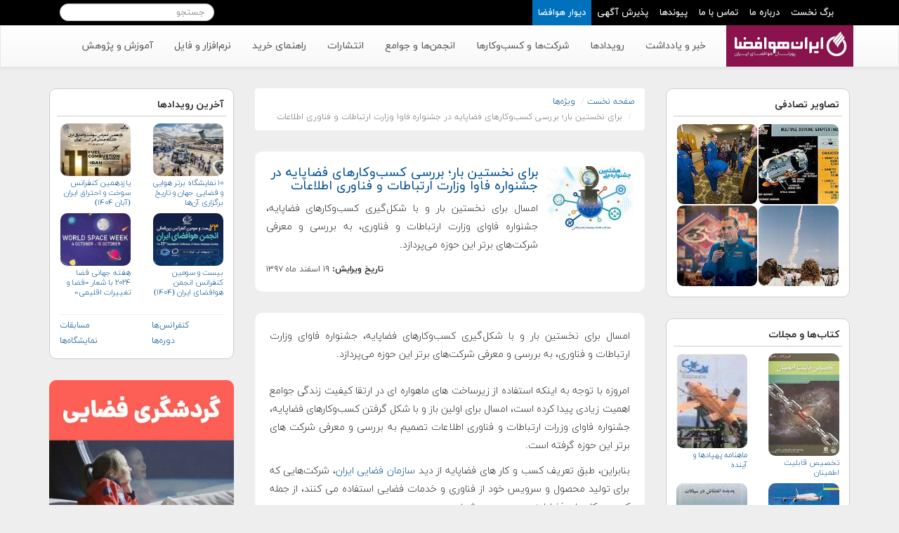

--- FILE ---
content_type: text/html; charset=UTF-8
request_url: https://iranhavafaza.com/index/article/2180
body_size: 14366
content:
<!DOCTYPE html>
<html lang="fa">
<head>
	<meta charset="utf-8">
	<title>برای نخستین بار؛ بررسی کسب‌وکارهای فضاپایه در جشنواره فاوا وزارت ارتباطات و فناوری اطلاعات :: پرتال هوافضای ایران</title>
	<meta name="google-site-verification" content="H5lozPs9vJBy3J_YtqMWIRO24DwpIyDkwNCPSgGAvlE" />
	<meta http-equiv="X-UA-Compatible" content="IE=edge">
	<meta name="viewport" content="width=device-width, initial-scale=1">
	<!-- Bootstrap core CSS -->
	<link href="/css/bootstrap.min.css" rel="stylesheet">
	<!-- Bootstrap RTL theme -->
	<link href="/css/bootstrap-rtl.min.css" rel="stylesheet">
	<!-- Bootstrap theme -->
	<link href="/css/bootstrap-theme.min.css" rel="stylesheet">
	<link href="/css/owl.carousel.css" rel="stylesheet">
	<link rel="stylesheet" type="text/css" href="/js/fancybox/jquery.fancybox.css" media="screen" />

	<!-- Custom styles for this template -->
	<link href="/css/fontiran.css" rel="stylesheet">
	<link href="/css/rtl.css?t=1747287938" rel="stylesheet">
	<link REL="SHORTCUT ICON" HREF="/favicon.png">
	<meta  name="keywords" content="هوافضا , فضا , کسب و کار , فضاپایه , فضا پایه , کسب و کار فضاپایه , سازمان فضایی ایران , وزارت ارتباطات , جشنواره فاوا , نخستین بار , اولین بار , شرکت مخابرات ماهواره‌ای , فناوری فضایی , موقعیت یاب ماهواره ای , شرکت سنجشی , ماهواره" />
	<meta  name="description" content="امسال برای نخستین بار و با شکل‌گیری کسب‌وکارهای فضاپایه، جشنواره فاوای وزارت ارتباطات و فناوری، به بررسی و معرفی شرکت‌های برتر این حوزه می‌پردازد." />
	<link rel="alternate" type="application/rss+xml" title="پرتال هوافضا ی ایران" href="/index/rss"/>
	<!-- HTML5 shim and Respond.js IE8 support of HTML5 elements and media queries -->
	<!--[if lt IE 9]>
	<script src="/js/html5shiv.min.js"></script>
	<script src="/js/respond.min.js"></script>
	<![endif]-->
<style>


.roundedShadowBox{
/*	-webkit-box-shadow: 10px 10px 5px -7px rgba(0,0,0,0.75);
	-moz-box-shadow: 10px 10px 5px -7px rgba(0,0,0,0.75);
	box-shadow: 10px 10px 5px -7px rgba(0,0,0,0.75);
*/	
border-radius: 10px 10px 10px 10px;
-moz-border-radius: 10px 10px 10px 10px;
-webkit-border-radius: 10px 10px 10px 10px;
border: 1px solid #cccccc;
}

.myBox{
	padding:10px;
	background-color:white;
}

.myBoxHeader{
	border-bottom: 1px solid #cccccc;
	padding:0px 4px 2px 4px;
}

.myBoxBody{
	padding:10px 4px 4px 4px;
	
}


.navbar-sefid .dropdown-menu > li > a {
	color: #555;
	font-size:13px
}
.navbar-sefid .dropdown-menu > li > a:hover {
	color: black;
}

.navbar-sefid.navbar-default .navbar-nav > li > a {
	color: #555;
}

.owl-controls{
	position: relative;
	top: -40px;
}
.owl-theme .owl-controls .owl-nav{
	display:none
}	

.w100h110{
	max-width:100%;
}

.w100h75{
	max-width:100%;
}

@media screen and (min-width:768px) {
	
	.w100h110{
		width:100px;
		height:110px;
	}
	.h100{
		height:100px;
	}
	.w100h75{
		width:100px;
		height:75px;
	}	
	
	.owl-theme .owl-controls .owl-nav{
		display:block
	}
	.owl-theme .owl-controls .owl-nav .owl-prev {
		position: absolute;
		top: -160px;
		left: -5px;
		font-size: 30px;
		background: transparent;
		color:gray;
	}	
	.owl-theme .owl-controls .owl-nav .owl-next {
		position: absolute;
		top: -160px;
		right: -5px;
		font-size: 30px;
		background: transparent;
		color:gray;
	}	
}	
@media only screen and (max-width:768px) {
	.f13inxs{
		font-size:13px;
	}
	.f12inxs{
		font-size:12px;
	}
	.myBoxHeader{
		font-size:12px;
	}
}	
img{
	border-radius: 10px;
}	

::placeholder { /* Chrome, Firefox, Opera, Safari 10.1+ */
  color: #eee;
  opacity: 1; /* Firefox */
  font-size:13px;
}

:-ms-input-placeholder { /* Internet Explorer 10-11 */
  color: #eee;
  font-size:13px;
}

::-ms-input-placeholder { /* Microsoft Edge */
  color: #eee;
  font-size:13px;
}	
		
</style>
</head>
<body style="font-family:iranyekan;background-color:#eeeeee;font-weight: 300;">
<div class="container-fluid " id="menuwrap" style="font-weight:normal">
	<div class="row">
		<nav class="navbar navbar-default navbar-benafsh no-bottom-margin" style="background-color:#000;font-size:13px;">
			<div class="container " >	
				<!-- Brand and toggle get grouped for better mobile display -->
				<div class="navbar-header">
					<button type="button" class="navbar-toggle collapsed" data-toggle="collapse" data-target="#bs-example-navbar-collapse-1">
						<span class="sr-only">برای نمایش منو کلیک کنید</span>
						<span class="icon-bar"></span>
						<span class="icon-bar"></span>
						<span class="icon-bar"></span>
					</button>
					<a class="navbar-brand hidden-sm hidden-md hidden-lg" href="#" data-toggle="collapse" data-target="#bs-example-navbar-collapse-1"></a>
				</div>



				<!-- Collect the nav links, forms, and other content for toggling -->
				<div class="collapse navbar-collapse" id="bs-example-navbar-collapse-1">
					<ul class="nav navbar-nav ">
						<li><a href="/">برگ نخست</a></li>
						<li><a href="/index/article/10">درباره ما</a></li>
						<li><a href="/index/article/44">تماس با ما</a></li>
						<li><a href="/index/article/247">پیوندها</a></li>
						<li><a href="/index/article/1035">پذیرش آگهی</a></li>
						<li style="background-color: #0071bd"><a href="/shop/">دیوار هوافضا</a></li>
						
					</ul>
					<form class="navbar-left form-inline" action="/index/search/" method="get">
						<div class="input-group"  style="color:black">
							<input type="text" name="word" style="border-radius:50px;height:25px;margin-top:5px"  class="form-control" placeholder="جستجو">
						</div>
					</form>		
					<ul class="nav navbar-nav navbar-left">
					</ul>
				</div><!-- /.navbar-collapse -->
			</div>
		</nav>

		<nav class="navbar navbar-default navbar-sefid" style="background-color:#fff;margin-top:-20px;min-height:60px;padding-bottom:0;border-radius:0">
				
				
			<div class="container " >		
			
				<div class="navbar-header" style="height:58px">
					<button type="button" class="navbar-toggle collapsed" data-toggle="collapse" data-target="#nnn">
						<span class="sr-only">برای نمایش منو کلیک کنید</span>
						<span class="icon-bar"></span>
						<span class="icon-bar"></span>
						<span class="icon-bar"></span>
					</button>
					<a class="navbar-brand" rel="home" href="/" title="پورتال هوافضای ایران">
													<img style="max-height:60px;margin-top:-11px;border-radius:0" src="/data/ba/304.jpg">
						 								
                     <!--<img style="max-height:60px;margin-top:-11px;border-radius:0" src="/image/iranhavafaza-logo.jpg"> -->
						
					</a>
				</div>


				<!-- Collect the nav links, forms, and other content for toggling -->
				<div class="collapse navbar-collapse" id="nnn">
					<ul class="nav navbar-nav " style="margin-top: 4px;">
					<li class="dropdown">
						<a href="#" class="dropdown-toggle" data-toggle="dropdown" role="button" aria-expanded="false">
						خبر و یادداشت
						</a>
						<ul class="dropdown-menu" role="menu">
							<li><a href="/index/category/59">خبر</a></li>
							<li><a href="/index/category/60">ویژه‌ها</a></li>
						</ul>
					</li>
					<li class="dropdown">
						<a href="#" class="dropdown-toggle" data-toggle="dropdown" role="button" aria-expanded="false">
						رویدادها
						</a>
						<ul class="dropdown-menu" role="menu">
							<li><a href="/index/category/66">دوره‌ها، سمینارها و کارگاه‌های آموزشی</a></li>
							<li><a href="/index/category/51">کنفرانس‌ها و همایش‌ها</a></li>
							<li><a href="/index/category/52">مسابقات دانش‌آموزی و دانشجویی هوافضا</a></li>
							<li><a href="/index/category/70">نمایشگاه‌ها و جشنواره‌ها</a></li>
							<li><a href="/index/category/72">فراخوان‌ها</a></li>

						</ul>
					</li>
					<li class="dropdown">
						<a href="#" class="dropdown-toggle" data-toggle="dropdown" role="button" aria-expanded="false">
						شرکت‌ها و کسب‌وکار‌ها
						</a>
						<ul class="dropdown-menu" role="menu">
							<li><a href="/index/category/9">سازمان‌ها، شرکت‌ها و پژوهشکده‌های ایران</a></li>
							<li><a href="/index/category/10">سازمان‌ها، شرکت‌ها و پژوهشکده‌های خارجی</a></li>
							<li><a href="/index/category/73">کسب‌وکارهای خدمات‌دهنده</a></li>
						</ul>
					</li>
					<li class="dropdown">
						<a href="#" class="dropdown-toggle" data-toggle="dropdown" role="button" aria-expanded="false">
						انجمن‌ها و جوامع
						</a>
						<ul class="dropdown-menu" role="menu">
							<li><a href="/index/category/65">انجمن‌ها و جوامع</a></li>
							<li><a href="/index/category/47">انجمن‌ها و گروه‌های علمی پژوهشی دانشجویی</a></li>
							<li><a href="/index/category/74">ستادها و شوراهای مشورتی</a></li>
						</ul>
					</li>
					<li class="dropdown">
						<a href="#" class="dropdown-toggle" data-toggle="dropdown" role="button" aria-expanded="false">
						انتشارات
						</a>
						<ul class="dropdown-menu" role="menu">
							<li><a href="/index/category/15">معرفی کتاب‌های هوافضای فارسی</a></li>
							<li><a href="/index/category/16">معرفی مجلات هوافضایی ایران</a></li>
							<li><a href="/index/category/67">معرفی کتاب‌های هوافضای خارجی</a></li>
							<li><a href="/index/category/68">معرفی کتاب‌های مرجع درسی رشته هوافضا</a></li>
						</ul>
					</li>
					<li class="dropdown">
						<a href="#" class="dropdown-toggle" data-toggle="dropdown" role="button" aria-expanded="false">
						راهنمای خرید
						</a>
						<ul class="dropdown-menu" role="menu">
							<li><a href="/index/category/76">راهنمای خرید کالا</a></li>
							<li><a href="/index/category/77">نقد و بررسی کالا</a></li>
						</ul>
					</li>
					<li class="dropdown">
						<a href="#" class="dropdown-toggle" data-toggle="dropdown" role="button" aria-expanded="false">
						نرم‌افزار و فایل
						</a>
						<ul class="dropdown-menu" role="menu">
							<li><a href="/index/category/40">نرم‌افزارهای کاربردی در هوافضا</a></li>
							<li><a href="/index/category/71">اپلیکیشن و برنامه‌های کاربردی</a></li>
							<li><a href="/index/category/50">نرم‌افزارهای سودمند و کم‌حجم</a></li>
							<li><a href="/index/category/49">فایل‌های گوناگون</a></li>
						</ul>
					</li>
					<li class="dropdown">
						<a href="#" class="dropdown-toggle" data-toggle="dropdown" role="button" aria-expanded="false">
						آموزش و پژوهش
						</a>
						<ul class="dropdown-menu" role="menu">
							<li><a href="/index/category/6">معرفی رشته مهندسی هوافضا</a></li>
							<li><a href="/index/category/7">دانشکده‌های مهندسی هوافضای ایران</a></li>
							<li><a href="/index/category/63">آزمایشگاه‌ها و مراکز پژوهشی هوافضا</a></li>							
							<li><a href="/index/category/17">مقالات عمومی هوافضا</a></li>
							<li><a href="/index/category/28">دانشگاه‌های ارائه‌دهنده‌ی کارشناسی ارشد هوافضا</a></li>
							<li><a href="/index/category/25">منابع کنکور کارشناسی ارشد هوافضا و ضرایب دروس</a></li>
							<li><a href="/index/category/27">تست‌های کنکور کارشناسی ارشد هوافضا</a></li>
							<li><a href="/index/category/13">جزوه‌های درسی مهندسی هوافضا</a></li>

						</ul>
					</li>
					<!--<li style=""><a href="/index/archive/1">تازه‌ها</a></li>-->
				</ul>
						
					<ul class="nav navbar-nav navbar-left">
					</ul>
				</div><!-- /.navbar-collapse -->

				<!-- Brand and toggle get grouped for better mobile display -->

			</div>
			
		</nav>		
	</div>	
</div>	
	
	
<div class="container " id="newwrap" style="margin-top:10px;">	

	<div class="row">
		<div class="hidden-xs col-sm-3" id="rightColumn">
			<div class="myBox roundedShadowBox">
				<div class="myBoxHeader"  style="font-weight:bold">
					تصاویر تصادفی
				</div>
				<div class="myBoxBody" >
					<a class='fancybox' href='/gallery/big/316.jpg' data-fancybox-group='gallery' title='Artist's Concept of the Skylab Multiple Docking Adapter'><img style='width:50%;border:1px solid white' src='/gallery/small/316.jpg' alt='Artist's Concept of the Skylab Multiple Docking Adapter' /></a><a class='fancybox' href='/gallery/big/379.jpg' data-fancybox-group='gallery' title='Expedition 38 Prelaunch'><img style='width:50%;border:1px solid white' src='/gallery/small/379.jpg' alt='Expedition 38 Prelaunch' /></a><a class='fancybox' href='/gallery/big/443.jpg' data-fancybox-group='gallery' title='Barbara Morgan and Christa McAuliffe'><img style='width:50%;border:1px solid white' src='/gallery/small/443.jpg' alt='Barbara Morgan and Christa McAuliffe' /></a><a class='fancybox' href='/gallery/big/406.jpg' data-fancybox-group='gallery' title='Expedition 38 Press Conference'><img style='width:50%;border:1px solid white' src='/gallery/small/406.jpg' alt='Expedition 38 Press Conference' /></a>				</div>	
			</div>	
			
			
			
			<div class="myBox roundedShadowBox" style="margin-top:30px">
				<div class="myBoxHeader"  style="font-weight:bold">
					کتاب‌ها و مجلات
				</div>
				<div class="myBoxBody" >
					<div class="row">
													<div class="col-xs-6">
								<a href="/index/article/525">
									<img src="/data/post/1726499858.jpg" style="max-width:100%;width:100%;"/><br/>
								</a>
								<a style="display:block;max-height:43px;overflow:hidden;font-size:11px;line-height:14px;margin-top:3px;margin-bottom:8px" href="/index/article/525">
									تخصيص قابليت اطمينان								</a>
								
							</div>
							
														<div class="col-xs-6">
								<a href="/index/article/298">
									<img src="/data/post/1274971516.jpg" style="max-width:100%;width:100%;"/><br/>
								</a>
								<a style="display:block;max-height:43px;overflow:hidden;font-size:11px;line-height:14px;margin-top:3px;margin-bottom:8px" href="/index/article/298">
									ماهنامه پهپادها و آینده								</a>
								
							</div>
							
							</div><div class="row">							<div class="col-xs-6">
								<a href="/index/article/170">
									<img src="/data/post/1556629564.jpg" style="max-width:100%;width:100%;"/><br/>
								</a>
								<a style="display:block;max-height:43px;overflow:hidden;font-size:11px;line-height:14px;margin-top:3px;margin-bottom:8px" href="/index/article/170">
									هندبوك خلباني و دانش هوانوردي								</a>
								
							</div>
							
														<div class="col-xs-6">
								<a href="/index/article/407">
									<img src="/data/post/1284531577.jpg" style="max-width:100%;width:100%;"/><br/>
								</a>
								<a style="display:block;max-height:43px;overflow:hidden;font-size:11px;line-height:14px;margin-top:3px;margin-bottom:8px" href="/index/article/407">
									پدیده اغتشاش در سیالات								</a>
								
							</div>
							
												</div>
					<div style="text-align:left;border-top: 1px solid #eee;margin-top:15px;padding-top:4px;font-size:12px">
						<div class="row">
							<div class="col-xs-6">
								<a href="/index/category/15">همه کتاب‌ها</a>
							</div>
							<div class="col-xs-6">
								<a href="/index/category/16">همه مجلات</a>
							</div>
						</div>
						
					</div>
				</div>	
			</div>	

			
			<div class="myBox roundedShadowBox" style="margin-top:30px">
				<div class="myBoxHeader"  style="font-weight:bold">
					آخرین دیدگاه کاربران
				</div>
				<div class="myBoxBody" >
					<div class="row">
						

													<div class="col-xs-4">
								<a href="/index/article/2297">
									<img src="/data/post/1563978303.jpg" style="max-width:100%;width:100%;"/><br/>
								</a>
							</div>							
							<div class="col-xs-8" style="font-size:11px">
								<span style="color:#999;font-size:11px">8 دی ماه 1404</span><br/>
								<span style='color:#555;font-size:11px'><b>تنها</b></span> در نوشته <a href="/index/article/2297" style="font-weight:bold">فراخوان همکاری با شرکت‌ها و استارت‌‌آپ‌‌های حوزه سنجش از دور</a>:<br/><div style='padding:0 0 10px 0'>علاقه مند به کارکردن در این حوزه هستم لطفا راهنمایی بفرمایی</div>								
							</div>
							<div style="padding:10px;"></div>
														<div class="col-xs-4">
								<a href="/index/article/616">
									<img src="/data/post/1585829089.jpg" style="max-width:100%;width:100%;"/><br/>
								</a>
							</div>							
							<div class="col-xs-8" style="font-size:11px">
								<span style="color:#999;font-size:11px">6 دی ماه 1404</span><br/>
								<span style='color:#555;font-size:11px'><b>👩‍🚀</b></span> در نوشته <a href="/index/article/616" style="font-weight:bold">چگونه می‌توان فضانورد شد؟</a>:<br/><div style='padding:0 0 10px 0'>سلام من به فضانوردی علاقه دارم اما هروقت میگم همه میگن نمیشه کاش میشد کشور ماهم سازمان فضا ...</div>								
							</div>
							<div style="padding:10px;"></div>
														<div class="col-xs-4">
								<a href="/index/article/2819">
									<img src="/data/post/1724351576.jpg" style="max-width:100%;width:100%;"/><br/>
								</a>
							</div>							
							<div class="col-xs-8" style="font-size:11px">
								<span style="color:#999;font-size:11px">15 آذر ماه 1404</span><br/>
								<span style='color:#555;font-size:11px'><b>نوشین</b></span> در نوشته <a href="/index/article/2819" style="font-weight:bold">نمایشگاه هوایی دبی 2025 (آبان 1404)</a>:<br/><div style='padding:0 0 10px 0'>توی ایران بلیط ایرشو رو کجا می فروشن؟ میخوام معتبر باشه و خدماتشون کامل باشه.</div>								
							</div>
							<div style="padding:10px;"></div>
														<div class="col-xs-4">
								<a href="/index/article/2869">
									<img src="/data/post/1748588435.jpg" style="max-width:100%;width:100%;"/><br/>
								</a>
							</div>							
							<div class="col-xs-8" style="font-size:11px">
								<span style="color:#999;font-size:11px">15 آذر ماه 1404</span><br/>
								<span style='color:#555;font-size:11px'><b>آرش</b></span> در نوشته <a href="/index/article/2869" style="font-weight:bold">مراکز داده در فضا: آینده‌ای نوین برای پردازش هوش مصنوعی</a>:<br/><div style='padding:0 0 10px 0'>مزیت مهم این طرح، کاهش اثرات زیست‌محیطی هست. در فضا نیازی به آب برای خنک‌ سازی نیست و گرما ...</div>								
							</div>
							<div style="padding:10px;"></div>
												</div>
					
				</div>	
			</div>		
			
			
			<div class="myBox roundedShadowBox" style="margin-top:30px;margin-bottom:30px">
				<div class="myBoxHeader"  style="font-weight:bold">
					سازمان‌ها و شرکت‌ها
					<!--
					شرکت‌ها و کسب‌وکار‌های ایرانی
					-->
				</div>
				<div class="myBoxBody" >
					<div class="row">
													<div class="col-xs-6">
								<a href="/index/article/2884">
									<img src="/data/post/1767594724.jpg" style="max-width:100%;width:100%;"/><br/>
								</a>
								<a style="display:block;max-height:43px;overflow:hidden;font-size:11px;line-height:14px;margin-top:3px;margin-bottom:8px" href="/index/article/2884">
									اکسیوم اسپیس (Axiom Space)								</a>
								
							</div>
							
														<div class="col-xs-6">
								<a href="/index/article/1545">
									<img src="/data/post/1726511937.jpg" style="max-width:100%;width:100%;"/><br/>
								</a>
								<a style="display:block;max-height:43px;overflow:hidden;font-size:11px;line-height:14px;margin-top:3px;margin-bottom:8px" href="/index/article/1545">
									سازمان ملی فضایی چین (CNSA)								</a>
								
							</div>
							
							</div><div class="row">							<div class="col-xs-6">
								<a href="/index/article/708">
									<img src="/data/post/1726588003.jpg" style="max-width:100%;width:100%;"/><br/>
								</a>
								<a style="display:block;max-height:43px;overflow:hidden;font-size:11px;line-height:14px;margin-top:3px;margin-bottom:8px" href="/index/article/708">
									شرکت میگ (MiG)								</a>
								
							</div>
							
														<div class="col-xs-6">
								<a href="/index/article/2460">
									<img src="/data/post/1571754060.jpg" style="max-width:100%;width:100%;"/><br/>
								</a>
								<a style="display:block;max-height:43px;overflow:hidden;font-size:11px;line-height:14px;margin-top:3px;margin-bottom:8px" href="/index/article/2460">
									فدراسیون بین‌المللی فضانوردی (IAF)								</a>
								
							</div>
							
												</div>
					<div style="text-align:left;border-top: 1px solid #eee;margin-top:15px;padding-top:4px;font-size:12px">
						<a href="/index/category/10">
							مشاهده همه شرکت‌ها
							<!--
							مشاهده همه شرکت‌ها و کسب‌وکار‌ها
							-->
							</a>
					</div>
				</div>	
			</div>		
			
			<div class="roundedShadowBox" style="background-color:#ccc;padding:3px 20px 3px 0;color:#555; margin-top: 30px;">تبلیغات</div>			
						
			<div style="text-align:center;margin-top:30px">
							<div style='margin-bottom:30px' class="ad-container"><a target="_blank"  href='https://dgkl.io/api/v1/Click/a633fb06-f4c1-494d-85ef-94f4f5dcbc72'  title='' ><img  alt='خرید تلسکوپ' src='/data/ba/318.jpg' style='max-width:100%;text-align:center' width='100%'></a></div>
							<div style='margin-bottom:30px' class="ad-container"><a target="_blank"  href='https://dgkl.io/api/v1/Click/00dfdaeb-3630-47ee-b904-4a1d2f75e52d'  title='' ><img  alt='خرید ماکت هواپیما' src='/data/ba/319.jpg' style='max-width:100%;text-align:center' width='100%'></a></div>
							<div style='margin-bottom:30px' class="ad-container"><a target="_blank"  href='https://dgkl.io/api/v1/Click/bc90a874-75a3-4d0c-908d-4dca636c745a'  title='' ><img  alt='خرید بال پاراگلایدر' src='/data/ba/320.jpg' style='max-width:100%;text-align:center' width='100%'></a></div>
							<div style='margin-bottom:30px' class="ad-container"><a target="_blank"  href='https://dgkl.io/api/v1/Click/osRIJ'  title='' ><img  alt='خرید و قیمت محصولات برند دی جی آی DJI' src='/data/ba/337.jpg' style='max-width:100%;text-align:center' width='100%'></a></div>
			 				
			
			</div>				
		
		</div>
		<div class="col-xs-8 col-sm-6"  id="centerColumn">
			
			<div class="row">
				<div class="col-xs-12">
					
								<ol class="breadcrumb" style="background-color:white">
					
						<li><a href="/">صفحه نخست</a></li><li><a href="/index/category/60">ویژه‌ها</a></li><li class="active">برای نخستین بار؛ بررسی کسب‌وکارهای فضاپایه در جشنواره فاوا وزارت ارتباطات و فناوری اطلاعات</li>					
					
				</ol>
									

				
				
 	
	

<div class="text">

<div style="border-radius: 10px;border: 1px solid #fcfcfc;padding: 20px;background-color: white;margin-top:30px;margin-bottom:30px"> 
<div class="row">
	<div class="xs-12 sm-25 pr10" style="text-align:right;margin-bottom:10px;">
		<a href="/index/article/2180" title="برای نخستین بار؛ بررسی کسب‌وکارهای فضاپایه در جشنواره فاوا وزارت ارتباطات و فناوری اطلاعات">
		<img border="0" src="/data/post/1552242093.jpg"  align="right" />
		</a>
	
	</div>
	<div class="xs-12 sm-75 pr10 pl10">
	<h3 style="margin:0; padding-bottom:10px;font-size:18px"><a href="/index/article/2180" title="برای نخستین بار؛ بررسی کسب‌وکارهای فضاپایه در جشنواره فاوا وزارت ارتباطات و فناوری اطلاعات">برای نخستین بار؛ بررسی کسب‌وکارهای فضاپایه در جشنواره فاوا وزارت ارتباطات و فناوری اطلاعات</a></h3>
	<div class="f13inxs"><p style="text-align: justify;">امسال برای نخستین بار و با شکل&zwnj;گیری کسب&zwnj;وکارهای فضاپایه، جشنواره فاوای  وزارت ارتباطات و فناوری، به بررسی و معرفی شرکت&zwnj;های برتر این حوزه  می&zwnj;پردازد.</p></div>
	
		<div style="text-align: left;font-size:12px"><strong>تاریخ ویرایش: </strong>19 اسفند ماه 1397</div>
		
	
	</div>
</div>	

</div>


<div>
 	
</div>	



<div  class="f13inxs"  style="border-radius: 10px;border: 1px solid #fcfcfc;padding: 20px;background-color: white;margin-top:30px;margin-bottom:30px">
<p style="text-align: justify;">امسال برای نخستین بار و با شکل&zwnj;گیری کسب&zwnj;وکارهای فضاپایه، جشنواره فاوای وزارت ارتباطات و فناوری، به بررسی و معرفی شرکت&zwnj;های برتر این حوزه می&zwnj;پردازد<a title="برای نخستین بار؛ بررسی کسب&zwnj;وکارهای فضاپایه در جشنواره فاوای وزارت ارتباطات و فناوری اطلاعات" href="/index/article/2180">.</a><br />&nbsp;<br />امروزه با توجه به اینکه استفاده از زیرساخت های ماهواره ای در ارتقا کیفیت زندگی جوامع اهمیت زیادی پیدا کرده است، امسال برای اولین باز و با شکل گرفتن کسب&zwnj;وکارهای فضاپایه، جشنواره فاوای وزرات ارتباطات و فناوری اطلاعات تصمیم به بررسی و معرفی شرکت های برتر این حوزه گرفته است<a title="برای نخستین بار؛ بررسی کسب&zwnj;وکارهای فضاپایه در جشنواره فاوای وزارت ارتباطات و فناوری اطلاعات" href="/index/article/2180">.</a></p>
<p style="text-align: justify;">بنابراین، طبق تعریف کسب و کار های فضاپایه از دید <a title="سازمان فضایی ایران" href="/index/article/1">سازمان فضایی ایران</a>، شرکت&zwnj;هایی که برای تولید محصول و سرویس خود از فناوری و خدمات فضایی استفاده می کنند، از جمله کسب و کار های فضاپایه محسوب می شوند.</p>
<p style="text-align: center;"><img title="برای نخستین بار؛ بررسی کسب&zwnj;وکارهای فضاپایه در جشنواره فاوا وزارت ارتباطات و فناوری اطلاعات" src="/data/image/2019-03-10_19-09-27-index.jpg" alt="برای نخستین بار؛ بررسی کسب&zwnj;وکارهای فضاپایه در جشنواره فاوا وزارت ارتباطات و فناوری اطلاعات" width="567" height="825" /></p>
<p style="text-align: justify;">در نتیجه، تمام شرکت های حوزه طراحی، توسعه و ساخت فناوری فضایی در سطح سیستم و زیرسیستم شرکت های سنجش از دور و شرکت های مخابراتی استفاده کننده از پهنای باند مخابراتی ماهواره ای و همچنین، شرکت های استفاده کننده از سیستم های موقعیت یابی بین المللی واجد شرایط شرکت در این جشنواره هستند<a title="برای نخستین بار؛ بررسی کسب&zwnj;وکارهای فضاپایه در جشنواره فاوای وزارت ارتباطات و فناوری اطلاعات" href="/index/article/2180">.</a></p>
<p style="text-align: justify;">شایان ذکر است، کارآفرینان و شرکت هایی که از فناوری و خدمات فضایی در حوزه های کشاورزی، بیمه کشاورزی، نفت و گاز، سلامت، انرژی، مدیریت بلایا، محیط زیست، مدیریت شهری و روستایی و... استفاده می کنند، با شرکت در این جشنواره می توانند به توسعه فعالیت های خود از طریق داده های ماهواره ای بپردازند.</p>
<p style="text-align: justify;"><span style="color: #000080;"><strong>محورهای کسب&zwnj;و&zwnj;کارهای فضاپایه</strong></span></p>
<p style="text-align: justify;">خدمات و کاربردهای فضایی که منجر به ایجاد کسب&zwnj;وکارهای فضاپایه می&zwnj;شوند شامل سه دسته عمده هستند:</p>
<ul>
<li>استفاده از سرویس ماهواره&zwnj;های موقعیت یابی مثل GPS که اساس اکثریت کسب و کارهای مکان پایه است.</li>
<li>استفاده از پهنای باند مخابراتی تامین شده توسط ماهواره&zwnj;های مخابراتی.</li>
<li>استفاده از تصاویر سطح زمین که با دقت&zwnj;&zwnj; های مختلف توسط ماهواره&zwnj;های سنجشی تهیه می شوند.</li>
<li>تحقیق، طراحی و ساخت و تولید فناوری&zwnj;های فضایی در سطح سیستم و زیر سیستم<a title="برای نخستین بار؛ بررسی کسب&zwnj;وکارهای فضاپایه در جشنواره فاوای وزارت ارتباطات و فناوری اطلاعات" href="/index/article/2180">.</a></li>
</ul>
<p style="text-align: justify;"><br /><span style="color: #000080;"><strong>ملاک&zwnj;های ارزیابی شرکت&zwnj;&zwnj;های 3 محور کسب و کارهای فضاپایه</strong></span></p>
<p style="text-align: center;"><img title="برای نخستین بار؛ بررسی کسب&zwnj;وکارهای فضاپایه در جشنواره فاوای وزارت ارتباطات و فناوری اطلاعات " src="/data/image/2019-03-10_18-17-57-1.jpg" alt="برای نخستین بار؛ بررسی کسب&zwnj;وکارهای فضاپایه در جشنواره فاوای وزارت ارتباطات و فناوری اطلاعات " width="655" height="341" /></p>
<p style="text-align: center;"><img title="برای نخستین بار؛ بررسی کسب&zwnj;وکارهای فضاپایه در جشنواره فاوای وزارت ارتباطات و فناوری اطلاعات " src="/data/image/2019-03-10_18-18-10-2.jpg" alt="برای نخستین بار؛ بررسی کسب&zwnj;وکارهای فضاپایه در جشنواره فاوای وزارت ارتباطات و فناوری اطلاعات " width="649" height="339" /></p>
<p style="text-align: center;"><img title="برای نخستین بار؛ بررسی کسب&zwnj;وکارهای فضاپایه در جشنواره فاوای وزارت ارتباطات و فناوری اطلاعات " src="/data/image/2019-03-10_18-18-25-3.jpg" alt="برای نخستین بار؛ بررسی کسب&zwnj;وکارهای فضاپایه در جشنواره فاوای وزارت ارتباطات و فناوری اطلاعات " width="650" height="346" /></p>
<p style="text-align: center;"><img title="برای نخستین بار؛ بررسی کسب&zwnj;وکارهای فضاپایه در جشنواره فاوای وزارت ارتباطات و فناوری اطلاعات " src="/data/image/2019-03-10_18-18-38-4.jpg" alt="برای نخستین بار؛ بررسی کسب&zwnj;وکارهای فضاپایه در جشنواره فاوای وزارت ارتباطات و فناوری اطلاعات " width="649" height="341" /></p>
<p style="text-align: justify;"><strong>منبع:</strong> <a href="http://isa.ir/" target="_blank">isa.ir</a></p></div>

<!--
-->
<div style="padding:0;margin:0;">
	<div style="float:right;width:20%;padding:2px">
		<a href="https://www.telegram.me/iranhavafaza" target="_blank"><img alt='' src="/data/ba/305.jpg" style="width:100%;"></a>
	</div>
	<div style="float:right;width:20%;padding:2px">
		<a href="http://www.aparat.com/iranhavafaza" target="_blank"><img alt='' src="/data/ba/306.jpg" style="width:100%;"></a>
	</div>
	<div style="float:right;width:20%;padding:2px">
		<a href="https://instagram.com/iranhavafaza/" target="_blank"><img alt='' src="/data/ba/307.jpg" style="width:100%;"></a>
	</div>
	<div style="float:right;width:20%;padding:2px">
		<a href="https://www.linkedin.com/company/iranhavafaza/" target="_blank"><img alt='' src="/data/ba/308.jpg" style="width:100%;"></a>
	</div>
	<div style="float:right;width:20%;padding:2px">
		<a href="https://twitter.com/iranhavafaza" target="_blank"><img alt='' src="/data/ba/309.jpg" style="width:100%;"></a>
	</div>
 		
<!--	
	<div style="float:right;width:20%;padding:2px">
		<a href="https://www.telegram.me/iranhavafaza" target="_blank"><img src="/banners/tg.jpg?a=b" style="width:100%;"></a>
	</div>
	<div style="float:right;width:20%;padding:2px">
		<a href="http://www.aparat.com/iranhavafaza" target="_blank"><img src="/banners/aparat.jpg?a=b" style="width:100%;"></a>
	</div>
	<div style="float:right;width:20%;padding:2px">
		<a href="https://instagram.com/iranhavafaza/" target="_blank"><img src="/banners/insta.jpg?a=b" style="width:100%;"></a>
	</div>
	<div style="float:right;width:20%;padding:2px">
		<a href="https://www.linkedin.com/company/iranhavafaza/" target="_blank"><img src="/banners/linkedin.jpg?a=b" style="width:100%;"></a>
	</div>
	<div style="float:right;width:20%;padding:2px">
		<a href="https://twitter.com/iranhavafaza" target="_blank"><img src="/banners/tw.jpg?a=b" style="width:100%;"></a>
	</div>
-->
	<div style="clear:right"></div>
</div>
<div style="padding-bottom:20px;clear:right"></div>

			<div class="roundedShadowBox" style="background-color:#ccc;padding:3px 20px 3px 0;color:#555;margin-top: -10px;margin-top:4px;margin-bottom:20px">بیشتر بخوانید</div>
<style>
.list-group-item:first-child {
    border-top-left-radius: 10px;
    border-top-right-radius: 10px;
}
.list-group-item:last-child {
    border-bottom-left-radius: 10px;
    border-bottom-right-radius: 10px;
}
</style>

<ul class="list-group" style="border-radius:10px;">

<li class="list-group-item"><img src='/data/post/1765023956.jpg' style='width:50px;height:50px;padding:4px' align='right'  /><span style='color:gray;font-size:10px'>15 آذر ماه 1404</span><br/><a style="padding-top:10px" href="/index/article/2879">آزمایش‌های موفق نسل جدید لباس‌های فضایی ناسا توسط شرکت اکسیوم اسپیس (+تصاویر)</a></li><li class="list-group-item"><img src='/data/post/1765008465.jpg' style='width:50px;height:50px;padding:4px' align='right'  /><span style='color:gray;font-size:10px'>15 آذر ماه 1404</span><br/><a style="padding-top:10px" href="/index/article/2878">چین برای نخستین پرتاب راکت تجاری چندبارمصرف خود آماده می‌شود</a></li><li class="list-group-item"><img src='/data/post/1762410965.jpg' style='width:50px;height:50px;padding:4px' align='right'  /><span style='color:gray;font-size:10px'>15 آبان ماه 1404</span><br/><a style="padding-top:10px" href="/index/article/2875">ایلان ماسک در پادکست جو روگان: نمونه اولیه خودروی پرنده تسلا تا پایان سال 2025 رونمایی خواهد شد</a></li><li class="list-group-item"><img src='/data/post/1571567764.jpg' style='width:50px;height:50px;padding:4px' align='right'  /><span style='color:gray;font-size:10px'>15 آبان ماه 1404</span><br/><a style="padding-top:10px" href="/index/article/2453">فهرست نوشتارهای مرتبط با خودروهای پرنده و تاکسی‌های هوایی</a></li><li class="list-group-item"><img src='/data/post/1758804338.jpg' style='width:50px;height:50px;padding:4px' align='right'  /><span style='color:gray;font-size:10px'>3 مهر ماه 1404</span><br/><a style="padding-top:10px" href="/index/article/2874">تاریخ انجام ماموریت بلندپروازانه بازگشت به ماه «آرتمیس ۲» توسط ناسا تعیین شد</a></li><li class="list-group-item"><img src='/data/post/1748588435.jpg' style='width:50px;height:50px;padding:4px' align='right'  /><span style='color:gray;font-size:10px'>9 خرداد ماه 1404</span><br/><a style="padding-top:10px" href="/index/article/2869">مراکز داده در فضا: آینده‌ای نوین برای پردازش هوش مصنوعی</a></li></ul>

<div class="row">
	<div class="col-xs-12 hidden-xs hidden-sm">
		<div style="margin: 0 auto; text-align:center;">
		<!--
		<script type="text/javascript">
		;!( function( w, d ) {
		'use strict';
		var ad = { user: "1443611082", width: 550, height: 90, id: 'anetwork-' + ~~( Math.random() * 999999  ) },
		h = d.head || d.getElementsByTagName( 'head' )[ 0 ],
		s = location.protocol + '//static-cdn.anetwork.ir/aw/aw.js';
		if ( typeof w.anetworkParams != 'object' )
		w.anetworkParams = {};
		d.write( '<div id="' + ad.id + '" style="display: inline-block"></div>' );
		w.anetworkParams[ ad.id ] = ad;
		d.write( '<script type="text/javascript" src="' + s + '" async></scri' + 'pt>' );
		})( this, document );</script>
		-->
		</div>

	</div>
	<div class="col-xs-12 hidden-sm hidden-md hidden-lg">
		<div style="margin: 0 auto; text-align:center;">
		<!--
		<script type="text/javascript">
		;!( function( w, d ) {
		'use strict';
		var ad = { user: "1443611082", width: 200, height: 100, id: 'anetwork-' + ~~( Math.random() * 999999  ) },
		h = d.head || d.getElementsByTagName( 'head' )[ 0 ],
		s = location.protocol + '//static-cdn.anetwork.ir/aw/aw.js';
		if ( typeof w.anetworkParams != 'object' )
		w.anetworkParams = {};
		d.write( '<div id="' + ad.id + '" style="display: inline-block"></div>' );
		w.anetworkParams[ ad.id ] = ad;
		d.write( '<script type="text/javascript" src="' + s + '" async></scri' + 'pt>' );
		})( this, document );</script>
		-->
		</div>		
	</div>
</div>


<div class="roundedShadowBox" style="background-color:#ccc;padding:3px 20px 3px 0;color:#555;margin-bottom: 30px">تبلیغات</div>
		<div style='margin-bottom:30px' class="ad-container"><a target="_blank"  href='https://gapgpt.app?utm_source=iranhavafazacom'  title='' ><img  alt='گپ جی پی تی -  چت جی پی تی 4o پلاس' src='/data/ba/332.jpg' style='max-width:100%;text-align:center' width='100%'></a></div>
		<div style='margin-bottom:30px' class="ad-container"><a target="_blank"  href='https://dgkl.io/api/v1/Click/osRIJ'  title='' ><img  alt='خرید و قیمت محصولات برند دی جی آی DJI' src='/data/ba/335.jpg' style='max-width:100%;text-align:center' width='100%'></a></div>
 	
	

<a name="commentsSection"/>
	<div class="line"></div>
		
<div class="roundedShadowBox" style="background-color:#ccc;padding:3px 20px 3px 0;color:#555;margin: 30px auto">دیدگاه کاربران</div>


<ul class="list-group">
	
	
</ul>

<div class="roundedShadowBox" style="background-color:#ccc;padding:3px 20px 3px 0;color:#555;margin: 30px auto">فرستادن دیدگاه جدید</div>


<div class="list-group">
<div class="list-group-item">	
<form action="/index/addcomment/2180#commentsSection" method="post">
<div class="row">
	<div class="col-xs-12 col-sm-6">
		<div class="form-group">
			
			<input type="text" id="cn" style="border-radius:10px" class="form-control" name="data[name]" value=""  placeholder="نام (اجباری)">
		</div>
	</div>
	<div class="col-xs-12 col-sm-6">
		<div class="form-group">
			<input type="text" id="ce" style="border-radius:10px;text-align:left;direction:ltr" class="form-control" value=""  name="data[email]" placeholder="ایمیل (اجباری)">
		</div>	
	</div>
</div>
<div class="row">


</div>
<div class="row">
	<div class="col-xs-12 col-sm-12">
		<div class="form-group">
			<textarea class="form-control" style="border-radius:10px" id="cd" rows="3"  name="data[body]" placeholder="دیدگاه خود را وارد نمایید ..."></textarea>
		</div>
	</div>
</div>
<div class="row">
	<div class="col-xs-12 col-sm-6">
		<div class="form-group">
			
			<input type="text" id="cc" style="border-radius:10px;text-align:left;direction:ltr"  class="form-control" name="captcha"  placeholder="کد امنیتی روبرو را وارد نمایید">
		</div>
	</div>	
	<div class="col-xs-12 col-sm-3">
		<img align="center" style="height:35px;" src="/index/captcha/4363890" />
	</div>
	<div class="col-xs-12 col-sm-3" style="text-align:left">
		<input type="submit" name="sb" style="border-radius:10px" class="btn btn-primary"  value="      فرستادن      " />
	</div>
</div>

</form>
</div>
</div>


<div class="list-group" style="display:none;text-align:center;margin-bottom:10px auto;">
	<div class="list-group-item" style="background-color:#eee">
		نیازمندی های هوافضایی
	</div>				
	<div class="list-group-item" style="padding:5px">			
		<div class="row">
						<div class="col-xs-12 col-sm-4">
				<div class="panel" style="background-color:#f9f9f9">
				<div class="media">
					<div class="media-left" style="width:110px">
						<a style="width: 100px;height: 90px;overflow: hidden;display: block;" href="/shop/item/25511/5052ef1bba446d5f50594083919f93c4">
							<img class="media-object" width="100" style="width:100px;;height:100px" src="/data/11/56/25511-cdb4b9f0658b3c59bf08bb60d0f188d61531257753_1.jpg" alt="شبیه ساز آزمون هواپیمایی میعادگاه هوانوردی">
						</a>
					</div>
					<div class="media-body" style="text-align: right;">
						<h5 class="media-heading" style="line-height:20px;text-align:right">
						
						<a style="text-align:right" href="/shop/item/25511/5052ef1bba446d5f50594083919f93c4">
						شبیه ساز آزمون هواپیمایی میعادگاه هوانوردی						</a>
						</h5>
						<span style="color:green;text-align:right">قیمت:   توافقی</span><br/>
					</div>
					
				</div>
				</div>
			</div>
						<div class="col-xs-12 col-sm-4">
				<div class="panel" style="background-color:#f9f9f9">
				<div class="media">
					<div class="media-left" style="width:110px">
						<a style="width: 100px;height: 90px;overflow: hidden;display: block;" href="/shop/item/25538/88ec4664e695317bcab6af0434566c15">
							<img class="media-object" width="100" style="width:100px;;height:100px" src="/data/38/56/25538-7796a97063c4b83377bb957abf0445d5_1.jpg" alt="چسب اپوکسی معادل‌بلزونا،ارالدایت،امرون،سوهانکور">
						</a>
					</div>
					<div class="media-body" style="text-align: right;">
						<h5 class="media-heading" style="line-height:20px;text-align:right">
						
						<a style="text-align:right" href="/shop/item/25538/88ec4664e695317bcab6af0434566c15">
						چسب اپوکسی معادل‌بلزونا،ارالدایت،امرون،سوهانکور						</a>
						</h5>
						<span style="color:green;text-align:right">قیمت:   توافقی</span><br/>
					</div>
					
				</div>
				</div>
			</div>
						<div class="col-xs-12 col-sm-4">
				<div class="panel" style="background-color:#f9f9f9">
				<div class="media">
					<div class="media-left" style="width:110px">
						<a style="width: 100px;height: 90px;overflow: hidden;display: block;" href="/shop/item/25513/64ab8f2e9c7819b2e3fb27a9d9d079c3">
							<img class="media-object" width="100" style="width:100px;;height:100px" src="/data/13/56/25513-bcdbf3fec165e23967d17735f9e7ef961531283244_1.jpg" alt="شرکت فلزافشان">
						</a>
					</div>
					<div class="media-body" style="text-align: right;">
						<h5 class="media-heading" style="line-height:20px;text-align:right">
						
						<a style="text-align:right" href="/shop/item/25513/64ab8f2e9c7819b2e3fb27a9d9d079c3">
						شرکت فلزافشان						</a>
						</h5>
						<span style="color:green;text-align:right">قیمت:   توافقی</span><br/>
					</div>
					
				</div>
				</div>
			</div>
					</div>						
	</div>	
</div>	





<div class="list-group">
<div class="list-group-item">
<span>واژه‌های کلیدی : </span>
<a href="/index/related/هوافضا"><span class="label label-default">هوافضا</span></a> <a href="/index/related/فضا"><span class="label label-default">فضا</span></a> <a href="/index/related/کسب و کار"><span class="label label-default">کسب و کار</span></a> <a href="/index/related/فضاپایه"><span class="label label-default">فضاپایه</span></a> <a href="/index/related/فضا پایه"><span class="label label-default">فضا پایه</span></a> <a href="/index/related/کسب و کار فضاپایه"><span class="label label-default">کسب و کار فضاپایه</span></a> <a href="/index/related/سازمان فضایی ایران"><span class="label label-default">سازمان فضایی ایران</span></a> <a href="/index/related/وزارت ارتباطات"><span class="label label-default">وزارت ارتباطات</span></a> <a href="/index/related/جشنواره فاوا"><span class="label label-default">جشنواره فاوا</span></a> <a href="/index/related/نخستین بار"><span class="label label-default">نخستین بار</span></a> <a href="/index/related/اولین بار"><span class="label label-default">اولین بار</span></a> <a href="/index/related/شرکت مخابرات ماهواره‌ای"><span class="label label-default">شرکت مخابرات ماهواره‌ای</span></a> <a href="/index/related/فناوری فضایی"><span class="label label-default">فناوری فضایی</span></a> <a href="/index/related/موقعیت یاب ماهواره ای"><span class="label label-default">موقعیت یاب ماهواره ای</span></a> <a href="/index/related/شرکت سنجشی"><span class="label label-default">شرکت سنجشی</span></a> <a href="/index/related/ماهواره"><span class="label label-default">ماهواره</span></a> </div>	
</div>	
</div>

		
				</div>
			</div>
		</div>
		<div class="col-xs-4 col-sm-3"  id="leftColumn">
			
		
			
			
			<div class="myBox roundedShadowBox " style="margin-bottom:30px">
				<div class="myBoxHeader"  style="font-weight:bold">
					آخرین رویدادها
				</div>
				<div class="myBoxBody" >
					<div class="row">
													<div class="col-xs-12 col-sm-6">
								<a href="/index/article/2886">
									<img src="/data/post/1767609494.jpg" style="max-width:100%;" class="w100h75"/><br/>
								</a>
								<a style="display:block;max-height:43px;overflow:hidden;font-size:11px;line-height:14px;margin-top:3px;margin-bottom:8px" href="/index/article/2886">
									۱۰ نمایشگاه برتر هوایی و فضایی جهان و تاریخ برگزاری آن‌ها								</a>
							</div>
							
														<div class="col-xs-12 col-sm-6">
								<a href="/index/article/2867">
									<img src="/data/post/1748455551.jpg" style="max-width:100%;" class="w100h75"/><br/>
								</a>
								<a style="display:block;max-height:43px;overflow:hidden;font-size:11px;line-height:14px;margin-top:3px;margin-bottom:8px" href="/index/article/2867">
									یازدهمین کنفرانس سوخت و احتراق ایران (آبان‌ ۱۴۰۴)								</a>
							</div>
							
							</div><div class="row">							<div class="col-xs-12 col-sm-6">
								<a href="/index/article/2863">
									<img src="/data/post/1744228729.jpg" style="max-width:100%;" class="w100h75"/><br/>
								</a>
								<a style="display:block;max-height:43px;overflow:hidden;font-size:11px;line-height:14px;margin-top:3px;margin-bottom:8px" href="/index/article/2863">
									بیست و سومین کنفرانس انجمن هوافضای ايران (1404)								</a>
							</div>
							
														<div class="col-xs-12 col-sm-6">
								<a href="/index/article/2832">
									<img src="/data/post/1726991503.jpg" style="max-width:100%;" class="w100h75"/><br/>
								</a>
								<a style="display:block;max-height:43px;overflow:hidden;font-size:11px;line-height:14px;margin-top:3px;margin-bottom:8px" href="/index/article/2832">
									هفته جهانی فضا 2024 با شعار «فضا و تغییرات اقلیمی» (+پوستر)								</a>
							</div>
							
												</div>
					<div style="text-align:left;border-top: 1px solid #eee;margin-top:15px;padding-top:4px;font-size:12px">
						<div class="row">
							<div class="col-xs-12 col-sm-6">
								<a href="/index/category/51">
								کنفرانس‌ها
								</a>
							</div>
							<div class="col-xs-12 col-sm-6">
								<a href="/index/category/52">
								مسابقات
								</a>
							</div>
							<div class="col-xs-12 col-sm-6">
								<a href="/index/category/66">
								دوره‌ها
								</a>
							</div>
							<div class="col-xs-12 col-sm-6">
								<a href="/index/category/70">
								نمایشگاه‌ها
								</a>
							</div>
						</div>
					</div>
				</div>	
			</div>	
			
			<!--<div class="roundedShadowBox" style="background-color:#ccc;padding:3px 20px 3px 0;color:#555; margin-bottom: 30px;">تبلیغات</div>-->
			
			<div style="text-align:center">
									<div style='padding-bottom: 0; margin-bottom:30px' class="ad-container"><a target="_blank"  href='https://www.iranhavafaza.com/index/related/%DA%AF%D8%B1%D8%AF%D8%B4%DA%AF%D8%B1%DB%8C%20%D9%81%D8%B6%D8%A7%DB%8C%DB%8C'  title='' ><img  alt='گردشگری فضایی - توریسم فضایی' src='/data/ba/344.jpg' style='max-width:100%;text-align:center' width='100%'></a></div>
									<div style='padding-bottom: 0; margin-bottom:30px' class="ad-container"><a target="_blank"  href='https://www.iranhavafaza.com/index/related/%D9%BE%D8%B1%DB%8C%D9%86%D8%AA%20%D8%B3%D9%87%20%D8%A8%D8%B9%D8%AF%DB%8C'  title='' ><img  alt='فناوری چاپ سه‌بعدی - پرینت سه‌بعدی در هوافضا - پرینتر سه‌بعدی' src='/data/ba/324.jpg' style='max-width:100%;text-align:center' width='100%'></a></div>
									<div style='padding-bottom: 0; margin-bottom:30px' class="ad-container"><a target="_blank"  href='https://www.iranhavafaza.com/index/related/%D8%B1%D8%A8%D8%A7%D8%AA%20%D9%BE%D8%B1%D9%86%D8%AF%D9%87'  title='' ><img  alt='پهپاد - ربات پرنده - کوادکوپتر - مولتی کوپتر - درون' src='/data/ba/323.jpg' style='max-width:100%;text-align:center' width='100%'></a></div>
									<div style='padding-bottom: 0; margin-bottom:30px' class="ad-container"><a target="_blank"  href='https://www.iranhavafaza.com/index/related/%D8%AE%D9%88%D8%AF%D8%B1%D9%88%20%D9%BE%D8%B1%D9%86%D8%AF%D9%87'  title='' ><img  alt='خودرو پرنده - ماشین پرنده- تاکسی هوایی - ایر تاکسی - خودرو هوایی - اتومبیل پرنده' src='/data/ba/322.jpg' style='max-width:100%;text-align:center' width='100%'></a></div>
									<div style='padding-bottom: 0; margin-bottom:30px' class="ad-container"><a target="_blank"  href='https://www.iranhavafaza.com/index/related/%D9%BE%D8%A7%D8%AF%DA%A9%D8%B3%D8%AA'  title='' ><img  alt='فهرست پادکست‌های مرتبط با هوانوردی، فضا و هوافضا' src='/data/ba/325.jpg' style='max-width:100%;text-align:center' width='100%'></a></div>
									<div style='padding-bottom: 0; margin-bottom:30px' class="ad-container"><a target="_blank"  href='https://www.iranhavafaza.com/index/related/%D9%84%D8%A8%D8%A7%D8%B3%20%D9%81%D8%B6%D8%A7%DB%8C%DB%8C'  title='' ><img  alt='لباس فضایی - لباس فضانوردی' src='/data/ba/345.jpg' style='max-width:100%;text-align:center' width='100%'></a></div>
				 
			</div>	
			
			<div class="visible-xs-block">
	
				<div class="myBox roundedShadowBox" style="margin-top:30px;margin-bottom:30px">
					<div class="myBoxHeader"  style="font-weight:bold">
					
					سازمان‌ها و شرکت‌ها
					
					<!--
						شرکت‌ها و کسب‌وکار‌های ایرانی
					
					-->	
					</div>
					<div class="myBoxBody" >
						<div class="row">
															<div class="col-sm-6 col-xs-12">
									<a href="/index/article/2884">
										<img src="/data/post/1767594724.jpg" style="max-width:100%;width:100%;"/><br/>
									</a>
									<a style="display:block;max-height:43px;overflow:hidden;font-size:11px;line-height:14px;margin-top:3px;margin-bottom:8px" href="/index/article/2884">
										اکسیوم اسپیس (Axiom Space)									</a>
									
								</div>
								
																<div class="col-sm-6 col-xs-12">
									<a href="/index/article/1545">
										<img src="/data/post/1726511937.jpg" style="max-width:100%;width:100%;"/><br/>
									</a>
									<a style="display:block;max-height:43px;overflow:hidden;font-size:11px;line-height:14px;margin-top:3px;margin-bottom:8px" href="/index/article/1545">
										سازمان ملی فضایی چین (CNSA)									</a>
									
								</div>
								
								</div><div class="row">								<div class="col-sm-6 col-xs-12">
									<a href="/index/article/708">
										<img src="/data/post/1726588003.jpg" style="max-width:100%;width:100%;"/><br/>
									</a>
									<a style="display:block;max-height:43px;overflow:hidden;font-size:11px;line-height:14px;margin-top:3px;margin-bottom:8px" href="/index/article/708">
										شرکت میگ (MiG)									</a>
									
								</div>
								
																<div class="col-sm-6 col-xs-12">
									<a href="/index/article/2460">
										<img src="/data/post/1571754060.jpg" style="max-width:100%;width:100%;"/><br/>
									</a>
									<a style="display:block;max-height:43px;overflow:hidden;font-size:11px;line-height:14px;margin-top:3px;margin-bottom:8px" href="/index/article/2460">
										فدراسیون بین‌المللی فضانوردی (IAF)									</a>
									
								</div>
								
														</div>
						<div style="text-align:left;border-top: 1px solid #eee;margin-top:15px;padding-top:4px;font-size:12px">
							<a href="/index/category/10">
								مشاهده همه شرکت‌ها
								<!--
								مشاهده همه شرکت‌ها و کسب‌وکار‌ها
								-->
								</a>
						</div>
					</div>	
				</div>			
			</div>
			
			
			<div class="hidden-xs">
				<div class="myBox roundedShadowBox" style="margin-bottom:30px;">
					<div class="myBoxHeader"   style="font-weight:bold">
						دیوار هوافضا
					</div>				
					<div class="myBoxBody" style="padding:5px">			
						<div class="row">
														<div class="col-xs-12 col-sm-6">
								<div class="media1">
									<div class="media1" >
										<a class="h100" style="width:100%;max-width: 100px;overflow: hidden;display: block;" href="/shop/item/8030/60fd2ed3085956e73f386e304d645ccc">
											<img class="media-object w100h110" src="/data/def.jpg?a=b" alt="ماکت هواپیما">
										</a>
									</div>
									<div class="media-body1" style="text-align: right;">
										
										<a style="text-align:right;display:block;max-height:43px;overflow:hidden;font-size:11px;line-height:13px;margin-top:3px;margin-bottom:8px" href="/shop/item/8030/60fd2ed3085956e73f386e304d645ccc">
										ماکت هواپیما										</a>
									</div>
									
								</div>
							</div>
														<div class="col-xs-12 col-sm-6">
								<div class="media1">
									<div class="media1" >
										<a class="h100" style="width:100%;max-width: 100px;overflow: hidden;display: block;" href="/shop/item/8016/f78e88b236efb4715662ad36f7ffbbd5">
											<img class="media-object w100h110" src="/data/16/81/8016-1d1120effa452c07cb55f35c101415af1455951935_1.jpg" alt="شرکت سامانه های هوایی آپادانا(مشاوره،طراحی،ساخت)">
										</a>
									</div>
									<div class="media-body1" style="text-align: right;">
										
										<a style="text-align:right;display:block;max-height:43px;overflow:hidden;font-size:11px;line-height:13px;margin-top:3px;margin-bottom:8px" href="/shop/item/8016/f78e88b236efb4715662ad36f7ffbbd5">
										شرکت سامانه های هوایی آپادانا(مشاوره،طراحی،ساخت)										</a>
									</div>
									
								</div>
							</div>
							</div><div class="row">							<div class="col-xs-12 col-sm-6">
								<div class="media1">
									<div class="media1" >
										<a class="h100" style="width:100%;max-width: 100px;overflow: hidden;display: block;" href="/shop/item/8049/ae274ef70d89f327b5579273c391e776">
											<img class="media-object w100h110" src="/data/49/81/8049-76580261568e5be6187daf01947fcfb81477850752_1.jpg" alt="آموزش ساخت و پرواز هواپیمای مدل">
										</a>
									</div>
									<div class="media-body1" style="text-align: right;">
										
										<a style="text-align:right;display:block;max-height:43px;overflow:hidden;font-size:11px;line-height:13px;margin-top:3px;margin-bottom:8px" href="/shop/item/8049/ae274ef70d89f327b5579273c391e776">
										آموزش ساخت و پرواز هواپیمای مدل										</a>
									</div>
									
								</div>
							</div>
														<div class="col-xs-12 col-sm-6">
								<div class="media1">
									<div class="media1" >
										<a class="h100" style="width:100%;max-width: 100px;overflow: hidden;display: block;" href="/shop/item/25516/3067b5c56433cbebc34fdaec506533f1">
											<img class="media-object w100h110" src="/data/def.jpg?a=b" alt="توليد انواع قطعات (پرينت سه بعدي)">
										</a>
									</div>
									<div class="media-body1" style="text-align: right;">
										
										<a style="text-align:right;display:block;max-height:43px;overflow:hidden;font-size:11px;line-height:13px;margin-top:3px;margin-bottom:8px" href="/shop/item/25516/3067b5c56433cbebc34fdaec506533f1">
										توليد انواع قطعات (پرينت سه بعدي)										</a>
									</div>
									
								</div>
							</div>
													</div>	
						
						<div style="text-align:left;border-top: 1px solid #eee;margin-top:15px;padding-top:4px;font-size:12px">
							<a href="/shop">
									ورود به دیوار هوافضا
									</a>
						</div>					
											
					</div>	
				</div>					
			</div>				
	
			<!--<div class="roundedShadowBox" style="background-color:#ccc;padding:3px 20px 3px 0;color:#555; margin-bottom: 30px;">تبلیغات</div>-->
				
	
	
			<div style="text-align:center">
									<div style='margin-bottom:30px' class="ad-container"><a target="_blank"  href='https://dgkl.io/api/v1/Click/osRIJ'  title='' ><img  alt='خرید و قیمت محصولات برند دی جی آی DJI' src='/data/ba/338.jpg' style='max-width:100%;text-align:center' width='100%'></a></div>
									<div style='margin-bottom:30px' class="ad-container"><a target="_blank"  href='http://www.iranhavafaza.com/index/article/287'  title='' ><img  alt='کتاب دانستنی های علم پرواز - علیرضا علی حسینی - دیجی کالا' src='/data/ba/259.jpg' style='max-width:100%;text-align:center' width='100%'></a></div>
									<div style='margin-bottom:30px' class="ad-container"><a target="_blank"  href='https://dgkl.io/api/v1/Click/a633fb06-f4c1-494d-85ef-94f4f5dcbc72'  title='' ><img  alt='خرید تلسکوپ' src='/data/ba/334.jpg' style='max-width:100%;text-align:center' width='100%'></a></div>
									<div style='margin-bottom:30px' class="ad-container"><a target="_blank"  href='https://www.instagram.com/iranhavafaza/'  title='' ><img  alt='صفحه اینستاگرام پورتال هوافضای ایران (ایران هوافضا)' src='/data/ba/131.jpg' style='max-width:100%;text-align:center' width='100%'></a></div>
									<div style='margin-bottom:30px' class="ad-container"><a target="_blank"  href='https://www.telegram.me/iranhavafaza'  title='' ><img  alt='کانال تلگرام پورتال هوافضای ایران (ایران هوافضا)' src='/data/ba/130.jpg' style='max-width:100%;text-align:center' width='100%'></a></div>
									<div style='margin-bottom:30px' class="ad-container"><a target="_blank"  href='http://www.iranhavafaza.com/index/article/2155'  title='' ><img  alt='کتاب پرواز، تاریخ کامل هوانوردی' src='/data/ba/96.jpg' style='max-width:100%;text-align:center' width='100%'></a></div>
									<div style='margin-bottom:30px' class="ad-container"><a target="_blank"  href='http://www.iranhavafaza.com/index/article/2048'  title='' ><img  alt='دیکشنری هوانوردی و هوافضا چکاوک' src='/data/ba/60.jpg' style='max-width:100%;text-align:center' width='100%'></a></div>
									<div style='margin-bottom:30px' class="ad-container"><a target="_blank"  href='http://www.iranhavafaza.com/index/article/2099'  title='' ><img  alt='مرجع کامل سنسور ها، ابزار دقیق و سیستم های اندازه گیری' src='/data/ba/65.jpg' style='max-width:100%;text-align:center' width='100%'></a></div>
									<div style='margin-bottom:30px' class="ad-container"><a target="_blank"  href='https://iranhavafaza.com/shop/'  title='' ><img  alt='دیوار هوافضا' src='/data/ba/125.jpg' style='max-width:100%;text-align:center' width='100%'></a></div>
									<div style='margin-bottom:30px' class="ad-container"><a target="_blank"  href='https://hub.iranserver.com/aff.php?aff=1490'  title='' ><img  alt='ایران سرور - خرید هاست دامین سرور هاست ابری' src='/data/ba/253.jpg' style='max-width:100%;text-align:center' width='100%'></a></div>
									<div style='margin-bottom:30px' class="ad-container"><a target="_blank"  href='https://dgkl.io/api/v1/Click/osRIJ'  title='' ><img  alt='خرید و قیمت محصولات برند دی جی آی DJI' src='/data/ba/336.jpg' style='max-width:100%;text-align:center' width='100%'></a></div>
				 
				<div style='display:none;margin-bottom:30px'><a class="f12inxs"  target="_blank"   href='https://www./' ></a></div>
				<!--
				<div class="hidden-xs">
				
				<script type="text/javascript">
				;!( function( w, d ) {
				'use strict';
				var ad = { user: "1443611082", width: 250, height: 250, id: 'anetwork-' + ~~( Math.random() * 999999  ) },
				h = d.head || d.getElementsByTagName( 'head' )[ 0 ],
				s = location.protocol + '//static-cdn.anetwork.ir/aw/aw.js';
				if ( typeof w.anetworkParams != 'object' )
				w.anetworkParams = {};
				d.write( '<div id="' + ad.id + '" style="display: inline-block"></div>' );
				w.anetworkParams[ ad.id ] = ad;
				d.write( '<script type="text/javascript" src="' + s + '" async></scri' + 'pt>' );
				})( this, document );</script>
				</div>
				
				<div style="margin-top:10px">
					<a href="http://www.alexa.com/siteinfo/iranhavafaza.com"><script type="text/javascript" src="http://xslt.alexa.com/site_stats/js/s/a?url=iranhavafaza.com"></script></a>
				</div>
				-->
			</div>
			<!-- /ADV -->

		

			
				
				
				

				
				
				
				
			<div class="visible-xs-block">
				<div class="myBox roundedShadowBox" style="margin-top:30px">
					<div class="myBoxHeader"  style="font-weight:bold">
						کتاب‌ها و مجلات
					</div>
					<div class="myBoxBody" >
						<div class="row">
															<div class="col-xs-12">
									<a href="/index/article/525">
										<img src="/data/post/1726499858.jpg" style="max-width:100%;width:100%;"/><br/>
									</a>
									<a style="display:block;max-height:43px;overflow:hidden;font-size:11px;line-height:14px;margin-top:3px;margin-bottom:8px" href="/index/article/525">
										تخصيص قابليت اطمينان									</a>
									
								</div>
								
																<div class="col-xs-12">
									<a href="/index/article/298">
										<img src="/data/post/1274971516.jpg" style="max-width:100%;width:100%;"/><br/>
									</a>
									<a style="display:block;max-height:43px;overflow:hidden;font-size:11px;line-height:14px;margin-top:3px;margin-bottom:8px" href="/index/article/298">
										ماهنامه پهپادها و آینده									</a>
									
								</div>
								
								</div><div class="row">								<div class="col-xs-12">
									<a href="/index/article/170">
										<img src="/data/post/1556629564.jpg" style="max-width:100%;width:100%;"/><br/>
									</a>
									<a style="display:block;max-height:43px;overflow:hidden;font-size:11px;line-height:14px;margin-top:3px;margin-bottom:8px" href="/index/article/170">
										هندبوك خلباني و دانش هوانوردي									</a>
									
								</div>
								
																<div class="col-xs-12">
									<a href="/index/article/407">
										<img src="/data/post/1284531577.jpg" style="max-width:100%;width:100%;"/><br/>
									</a>
									<a style="display:block;max-height:43px;overflow:hidden;font-size:11px;line-height:14px;margin-top:3px;margin-bottom:8px" href="/index/article/407">
										پدیده اغتشاش در سیالات									</a>
									
								</div>
								
														</div>
						<div style="text-align:left;border-top: 1px solid #eee;margin-top:15px;padding-top:4px;font-size:12px">
							<div class="row">
								<div class="col-xs-6">
									<a href="/index/category/15">همه کتاب‌ها</a>
								</div>
								<div class="col-xs-6">
									<a href="/index/category/16">همه مجلات</a>
								</div>
							</div>
							
						</div>
					</div>	
				</div>	



				
				
				
			<div class="myBox roundedShadowBox" style="margin:30px auto;">
				<div class="myBoxHeader"   style="font-weight:bold">
					دیوار هوافضا
				</div>				
				<div class="myBoxBody" style="padding:5px">			
					<div class="row">
												<div class="col-xs-12 col-sm-6">
							<div class="media1">
								<div class="media1" >
									<a class="h100" style="width:100%;max-width: 100px;overflow: hidden;display: block;" href="/shop/item/8030/60fd2ed3085956e73f386e304d645ccc">
										<img class="w100h110" class="media-object" width="100" style="" src="/data/def.jpg" alt="ماکت هواپیما">
									</a>
								</div>
								<div class="media-body1" style="text-align: right;">
									
									<a style="text-align:right;display:block;max-height:43px;overflow:hidden;font-size:11px;line-height:13px;margin-top:3px;margin-bottom:8px" href="/shop/item/8030/60fd2ed3085956e73f386e304d645ccc">
									ماکت هواپیما									</a>
								</div>
								
							</div>
						</div>
												<div class="col-xs-12 col-sm-6">
							<div class="media1">
								<div class="media1" >
									<a class="h100" style="width:100%;max-width: 100px;overflow: hidden;display: block;" href="/shop/item/8016/f78e88b236efb4715662ad36f7ffbbd5">
										<img class="w100h110" class="media-object" width="100" style="" src="/data/16/81/8016-1d1120effa452c07cb55f35c101415af1455951935_1.jpg" alt="شرکت سامانه های هوایی آپادانا(مشاوره،طراحی،ساخت)">
									</a>
								</div>
								<div class="media-body1" style="text-align: right;">
									
									<a style="text-align:right;display:block;max-height:43px;overflow:hidden;font-size:11px;line-height:13px;margin-top:3px;margin-bottom:8px" href="/shop/item/8016/f78e88b236efb4715662ad36f7ffbbd5">
									شرکت سامانه های هوایی آپادانا(مشاوره،طراحی،ساخت)									</a>
								</div>
								
							</div>
						</div>
						</div><div class="row">						<div class="col-xs-12 col-sm-6">
							<div class="media1">
								<div class="media1" >
									<a class="h100" style="width:100%;max-width: 100px;overflow: hidden;display: block;" href="/shop/item/8049/ae274ef70d89f327b5579273c391e776">
										<img class="w100h110" class="media-object" width="100" style="" src="/data/49/81/8049-76580261568e5be6187daf01947fcfb81477850752_1.jpg" alt="آموزش ساخت و پرواز هواپیمای مدل">
									</a>
								</div>
								<div class="media-body1" style="text-align: right;">
									
									<a style="text-align:right;display:block;max-height:43px;overflow:hidden;font-size:11px;line-height:13px;margin-top:3px;margin-bottom:8px" href="/shop/item/8049/ae274ef70d89f327b5579273c391e776">
									آموزش ساخت و پرواز هواپیمای مدل									</a>
								</div>
								
							</div>
						</div>
												<div class="col-xs-12 col-sm-6">
							<div class="media1">
								<div class="media1" >
									<a class="h100" style="width:100%;max-width: 100px;overflow: hidden;display: block;" href="/shop/item/25516/3067b5c56433cbebc34fdaec506533f1">
										<img class="w100h110" class="media-object" width="100" style="" src="/data/def.jpg" alt="توليد انواع قطعات (پرينت سه بعدي)">
									</a>
								</div>
								<div class="media-body1" style="text-align: right;">
									
									<a style="text-align:right;display:block;max-height:43px;overflow:hidden;font-size:11px;line-height:13px;margin-top:3px;margin-bottom:8px" href="/shop/item/25516/3067b5c56433cbebc34fdaec506533f1">
									توليد انواع قطعات (پرينت سه بعدي)									</a>
								</div>
								
							</div>
						</div>
											</div>	
					
					<div style="text-align:left;border-top: 1px solid #eee;margin-top:15px;padding-top:4px;font-size:12px">
						<a href="/shop">
								ورود به دیوار هوافضا
								</a>
					</div>					
										
				</div>	
			</div>					
				
				
				
					<div class="roundedShadowBox" style="background-color:#ccc;padding:3px 20px 3px 0;color:#555; margin-top: 30px;">تبلیغات</div>	
				
				<div style="text-align:center;margin-top:30px">
									<div style='margin-bottom:30px' class="ad-container"><a target="_blank"  href='https://dgkl.io/api/v1/Click/a633fb06-f4c1-494d-85ef-94f4f5dcbc72'  title='' ><img  alt='خرید تلسکوپ' src='/data/ba/318.jpg' style='max-width:100%;text-align:center' width='100%'></a></div>
									<div style='margin-bottom:30px' class="ad-container"><a target="_blank"  href='https://dgkl.io/api/v1/Click/00dfdaeb-3630-47ee-b904-4a1d2f75e52d'  title='' ><img  alt='خرید ماکت هواپیما' src='/data/ba/319.jpg' style='max-width:100%;text-align:center' width='100%'></a></div>
									<div style='margin-bottom:30px' class="ad-container"><a target="_blank"  href='https://dgkl.io/api/v1/Click/bc90a874-75a3-4d0c-908d-4dca636c745a'  title='' ><img  alt='خرید بال پاراگلایدر' src='/data/ba/320.jpg' style='max-width:100%;text-align:center' width='100%'></a></div>
									<div style='margin-bottom:30px' class="ad-container"><a target="_blank"  href='https://dgkl.io/api/v1/Click/osRIJ'  title='' ><img  alt='خرید و قیمت محصولات برند دی جی آی DJI' src='/data/ba/337.jpg' style='max-width:100%;text-align:center' width='100%'></a></div>
				 				
				
				</div>					
				
				
				
					

			</div>
			
			
		
		</div>
	
	
	</div>
	
	
	
</div>	
	
<div class="container-fluid " id="wrap1">	
	
	<div class="row">	

		<div style="margin-top:50px"></div>
	<nav class="navbar navbar-default navbar-red">
		<div class="container">
			<!-- Brand and toggle get grouped for better mobile display -->
			<div class="navbar-header">
				<button type="button" class="navbar-toggle collapsed" data-toggle="collapse" id="navbarBtnToScrollToTheFooterOfScreen" data-target="#bs-example-navbar-collapse-144">
					<span class="sr-only">برای نمایش منو کلیک کنید</span>
					<span class="icon-bar"></span>
					<span class="icon-bar"></span>
					<span class="icon-bar"></span>
				</button>
				<a class="navbar-brand hidden-sm hidden-md hidden-lg" href="#" data-toggle="collapse" data-target="#bs-example-navbar-collapse-144"></a>
				<a class="navbar-brand" href="/">پورتال هوافضای ایران</a>
			</div>

			<!-- Collect the nav links, forms, and other content for toggling -->
			<div class="collapse navbar-collapse" id="bs-example-navbar-collapse-144">
				<ul class="nav navbar-nav navbar-left">
					<li><a href="/">صفحه نخست</a></li>
					<li><a href="/index/article/1035">پذیرش آگهی</a></li>
					<li><a href="/index/article/247">پیوند ها</a></li>
					<li><a href="/index/article/10">درباره ما</a></li>
					<li><a href="/index/article/44">تماس با ما</a></li>
				</ul>
			</div><!-- /.navbar-collapse -->
		</div><!-- /.container -->
	</nav><div id="footerOfScreen"></div>	
	</div>
	
	
<div style="text-align:center;margin-top:30px">
 

</div>

	<script src="/js/jquery.min.js"></script>
	<script src="/js/masonry.pkgd.min.js" ></script>
	<script src="/js/bootstrap.min.js"></script>
	<script src="/js/owl.carousel.min.js"></script>
	<script type="text/javascript" src="/js/fancybox/jquery.fancybox.js"></script>
	<script>
	function checkSize(){
		var windowsize = $(window).width();
		var mdiv = $("#mdiv").height();
		$("#ldiv").css("height",(mdiv-20)+"px");
		if($(window).width()>767){
			$("#mdiv").css("margin-right","5px");
		}else{
			$("#mdiv").css("margin-right","0px");				
		}

	}
	$(function(){
		$("#closeBTN").on('click', function(){
			$('.mobile-sticky-banner').addClass("hidden-xs");
		});
		var rightColumnJq = $("#rightColumn");
		var centerColumnJq = $("#centerColumn");
		var leftColumnJq = $("#leftColumn");

		var rcBottom = rightColumnJq.height() + parseInt(rightColumnJq.css("top")); 
		var ccBottom = centerColumnJq.height() + parseInt(centerColumnJq.css("top")); 
		var lcBottom = leftColumnJq.height() + parseInt(leftColumnJq.css("top")); 


		var rightColumnTop = parseInt(rightColumnJq.css("top"));
		var centerColumnTop = parseInt(centerColumnJq.css("top"));
		var leftColumnTop = parseInt(leftColumnJq.css("top"));
		
		var maxTop = Math.max(rcBottom, ccBottom, lcBottom)

		
		$(window).scroll(function () { 
			var bHeight = $(window).height();
			var offset = $(window).scrollTop();

			var shouldDo = true;
			if(bHeight + offset >= maxTop+150){
				shouldDo = false;
			}
			
			
			var newRightColumnTop = bHeight + offset - parseInt(rightColumnJq.css("height")) - 200;
			if(shouldDo && newRightColumnTop > rightColumnTop){
				rightColumnJq.css("top", newRightColumnTop+"px")
			}else{
				rightColumnJq.css("top", rightColumnTop+"px")
			}

			var newcenterColumnTop = bHeight + offset - parseInt(centerColumnJq.css("height")) - 200;
			if(shouldDo && newcenterColumnTop > centerColumnTop){
				centerColumnJq.css("top", newcenterColumnTop+"px")
			}else{
				centerColumnJq.css("top", centerColumnTop+"px")
			}


			var newleftColumnTop = bHeight + offset - parseInt(leftColumnJq.css("height")) - 200;
			if(shouldDo && newleftColumnTop > leftColumnTop){
				leftColumnJq.css("top", newleftColumnTop+"px")
			}else{
				leftColumnJq.css("top", leftColumnTop+"px")
			}



		});  
		
		
		$('.fancybox').fancybox();
		$('.owl-carousel').owlCarousel({
			items:1,
			loop:true,
			margin:10,
			rtl:true,
			fallbackEasing:'fade',
			autoplay:true,
			nav : true,
			autoplayTimeout:5000,
			autoplayHoverPause:true,
            navText : ["&gt;","&lt;"]			
		});
		
		checkSize();
		$(window).on('resize', function(){
			checkSize();
		});
		
		var dicSearch = function(){
			var word = $("#dicword").val();
			$('#dicdef').html("<center><img src='/images/load.gif'  /></center>");
			$.get("/index/dictionary/?word="+word, function(data){
				//alert(data);
				$('#dicdef').html(data);
				
			} );
			
		};

		$("#dicword").keyup(function (e) {
			if (e.keyCode == 13) {
				dicSearch();
			}
		});
		$("#dicsub").on('click',dicSearch);
		
		$("#join-newsletter").on('click', function(){
			$(this).attr("disabled",true);
			var that = this;
			var name = $("#newsletter-name").val();
			var email = $("#newsletter-email").val();
			$.post("/index.php/index/newsletter",{sb:1, name:name, email:email}, function(){
				$(that).attr("disabled",false);
				$("#newsletter-name").val("");
				$("#newsletter-email").val("");
				$('#myModal').modal('show');
			});
		});
		
		setTimeout(function(){
			$('.masonary').masonry({
			  itemSelector : '.col-xs-12',
			  isRTL: true,
			  isOriginLeft: false
			});
		},1000);
		
		$("#navbarBtnToScrollToTheFooterOfScreen").on('click', function(){
			setTimeout(function(){
				const element = document.getElementById("footerOfScreen");
				element.scrollIntoView({ behavior: "smooth", block: "end", inline: "nearest" });
			},300);
		});
		
	});
	</script>
<script>
String.prototype.toPersianDigit = function (a) { return this.replace(/\d+/g, function (digit) { var enDigitArr = [], peDigitArr = []; for (var i = 0; i < digit.length; i++) { enDigitArr.push(digit.charCodeAt(i)); } for (var j = 0; j < enDigitArr.length; j++) { peDigitArr.push(String.fromCharCode(enDigitArr[j] + ((!!a && a == true) ? 1584 : 1728))); } return peDigitArr.join(''); }); }; function TraceNodes(Node) { if(Node.nodeName=="STYLE"||Node.nodeName=="SCRIPT"){return;} if (Node.nodeType == 3){Node.nodeValue = Node.nodeValue.toPersianDigit(); }else{ for (var i = 0; i < Node.childNodes.length; i++){TraceNodes(Node.childNodes[i]);}} } TraceNodes(document);
</script>  	
<script type="text/javascript">
var gaJsHost = (("https:" == document.location.protocol) ? "https://ssl." : "http://www.");
document.write(unescape("%3Cscript src='" + gaJsHost + "google-analytics.com/ga.js' type='text/javascript'%3E%3C/script%3E"));
</script>
<script type="text/javascript">
try {
var pageTracker = _gat._getTracker("UA-12241329-1");
pageTracker._trackPageview();
} catch(err) {}</script>
</body>
</html>


--- FILE ---
content_type: text/css
request_url: https://iranhavafaza.com/css/rtl.css?t=1747287938
body_size: 1537
content:
@font-face {
  font-family: 'Droid Arabic Naskh';
  font-style: normal;
  font-weight: 400;
  src: url(naskh/DroidNaskh-Regular.eot);
  src: url(naskh/DroidNaskh-Regular.eot?#iefix) format('embedded-opentype'),
       url(naskh/DroidNaskh-Regular.woff2) format('woff2'),
       url(naskh/DroidNaskh-Regular.woff) format('woff'),
       url(naskh/DroidNaskh-Regular.ttf) format('truetype');
}
@font-face {
  font-family: 'Droid Arabic Naskh';
  font-style: normal;
  font-weight: 700;
  src: url(naskh/DroidNaskh-Bold.eot);
  src: url(naskh/DroidNaskh-Bold.eot?#iefix) format('embedded-opentype'),
       url(naskh/DroidNaskh-Bold.woff2) format('woff2'),
       url(naskh/DroidNaskh-Bold.woff) format('woff'),
       url(naskh/DroidNaskh-Bold.ttf) format('truetype');
}

body ,select,button{
  padding-bottom: 0px;
  font-family:iranyekan, "Droid Arabic Naskh",tahoma;
  line-height: 1.9;
}
.breadcrumb{
	font-size:12px;
}

.ltr{
	text-align:left;
	direction:ltr;
}

.dropdown-menu > li > a {
    color: #fff;
}
.dropdown-menu > li > a:hover {
    color: white;
}
.dropdown:hover .dropdown-menu {
    display: block;
    margin-top: 0; // remove the gap so it doesn't close
 }
img{
	max-width:98%;
	height:auto;
}
.theme-dropdown .dropdown-menu {
  position: static;
  display: block;
  margin-bottom: 20px;
}

.theme-showcase > p > .btn {
  margin: 5px 0;
}
.navbar-default .navbar-brand {
    color: white;
}

.navbar-default .navbar-brand:hover,
.navbar-default .navbar-brand:focus {
    color: black;
}

.navbar-red{
	background-color:#535353;
	color:white;
	border: 0;
	background-image: none;
    background-repeat: repeat-x;
    border-radius: 0px;
    box-shadow: none;
	margin-bottom: 0;
    min-height: 30px;
    font-weight:bold;
    font-size:12px
}
.navbar-red .navbar-nav > li > a {
	color:white;
    padding-bottom: 0;
    padding-top: 4px;	
}

.navbar-red .navbar-nav > li > a:hover,
.navbar-red .navbar-nav > li > a:focus {
	/*background-color:#4c4c4c;*/
	color:#000;
}


.navbar-red .navbar-toggle {
    background-color: #fff;
}

.navbar-red .navbar-toggle:hover,
.navbar-red .navbar-toggle:focus {
    background-color: #600000;
}
.navbar-brand {
    font-size: 14px;
    height: 0px;
    line-height: 14px;
    padding:4px 0 0 0;
}


.navbar-benafsh{
	background-color:#330033;
	color:white;
	border: 0;
	background-image: none;
    background-repeat: repeat-x;
    border-radius: 0px;
    box-shadow: none;
    min-height: 30px;
}
.navbar-benafsh .navbar-nav > li > a {
	color:white;
	padding-bottom: 4px;
    padding-top: 4px;	
}
.navbar-benafsh .navbar-nav > li > a:hover,
.navbar-benafsh .navbar-nav > li > a:focus {
	color:yellow	
}
.navbar-benafsh .nav > li > a {
    padding: 8px 8px;
}

.navbar-benafsh .navbar-toggle {
    background-color: #fff;
}

.navbar-benafsh .navbar-toggle:hover,
.navbar-benafsh .navbar-toggle:focus {
    background-color: #333;
}
.navbar-benafsh .navbar-nav .open .dropdown-menu > li > a {
    color: white;
}

.navbar-benafsh .dropdown-menu {
	background-color:#330033;
}

.navbar-benafsh .dropdown-menu > li > a:focus,
.navbar-benafsh .dropdown-menu > li > a:hover{
	background:#333;
}

.navbar-benafsh .nav .open > a,.navbar-benafsh .nav .open > a:hover,.navbar-benafsh .nav .open > a:focus {
    background-color:#333;
    color:white;
}

.navbar-benafsh .navbar-nav > .open > a, .navbar-benafsh .navbar-nav > .active > a {
	background:#333;
}

.navbar-brand{
	padding:10px;
}
.pt50{
	padding: 50px 0 0 0;
}
.pt40{
	padding: 40px 0 0 0;
}
.pt20{
	padding: 20px 0 0 0;
}
.pt10{
	padding: 10px 0 0 0;
}
.pl5{
	padding-left: 5px; 
}
.pl10{
	padding-left: 10px; 
}
.pr5{
	padding-right: 5px; 
}
.pr10{
	padding-right: 10px; 
}
.sm-25{
	width:25%;
	float:right;
}
.sm-75{
	width:75%;
	float:right;
}
.sm-33{
	width:33%;
	float:right;
}
.sm-66{
	width:67%;
	float:right;
}
.vam{
	vertical-align:center;
}
#carousel-example-generic{
	height: 300px;
	overflow:hidden;
	background-color: #000;
}
#carousel-example-generic .item{
	height: 250px;
	overflow:hidden;
	background-color: #fff;
}
.top-item{
	height:200px;
	overflow: hidden;
}
#tabpanel{
	border-right: 2px solid #c000c0;
	border-top-right-radius: 4px;
}
#tabpanel li{
	background-color: #c000c0;
	border: 2px solid #c000c0;
	border-bottom:0;
	border-top-right-radius: 4px;
	border-top-left-radius: 4px;
	color:white;
	margin-left: 0px;
}

#tabpanel li a{
	color:white
}
#tabpanel li.active a{
	color:black;
	border-color:#fff;
}
#tabpanel li a:hover{
	color:black
}
.nav > li > a:hover {
	background-color:#fff;
}
body{
	background-color:#ccc;
}
#wrap {
    background: #fff none repeat scroll 0 0;
    margin: auto;
    padding: 0;
    
-webkit-box-shadow: 0px 6px 11px 1px rgba(0,0,0,0.75);
-moz-box-shadow: 0px 6px 11px 1px rgba(0,0,0,0.75);
box-shadow: 0px 6px 11px 1px rgba(0,0,0,0.75);
}

a:hover{
	text-decoration:none;
}

.owl-carousel .owl-item img {
    display: inline;
    width: auto;
}

.imageDiv{
	padding:4px;
	border:1px solid #ccc;
	background-color: #eee;
	margin: 10px auto;
	text-align:center;
	max-width:90%;
}

.imageDiv div{
	text-align:center;
	max-width:98%;
}



@media only screen and (max-width:767px){
	.top-item{
		height:auto;
		overflow: visible;
	}
	#tabpanel li{
		width:100%;
	}
	.xs-12, .sm-25, .sm-75{
		width:100%;
	}
}

body{
	color:#222;
}
a{
	color: #004d8f;
}

.ad-container {
  position: relative;
  display: block; /* or block, depending on your layout */
}

.ad-container img {
  display: block; /* removes inline gap under image */
  max-width: 100%; /* responsive if you like */
  height: auto;
}

.ad-label {
  position: absolute;
  top: 0px;    /* distance from the top edge */
  right: 0px;  /* distance from the right edge */
  background-color: red;
  color: white;
  padding: 4px 8px;
  font-size: 0.9rem;
  font-weight: bold;
  border-radius: 3px; /* optional rounded corners */
  white-space: nowrap; /* prevents text wrapping */
}


.mobile-sticky-banner {
  position: fixed;
  bottom: 0;
  left: 0;
  width: 100%;
  z-index: 9999;
}

.mobile-sticky-wrapper {
  position: relative;
  display: inline-block;
  width: 100%;
}

.mobile-sticky-wrapper img {
  width: 100%;
  display: block;
  border-radius: 0px;
}

.banner-close-btn {
  position: absolute;
  top: -30px;  /* places it above the image */
  right: 0px;
  background-color: red;
  color: white;
  font-weight: bold;
  padding: 0px 10px;
  font-size: 16px;
  border-radius: 0px;
  cursor: pointer;
}
